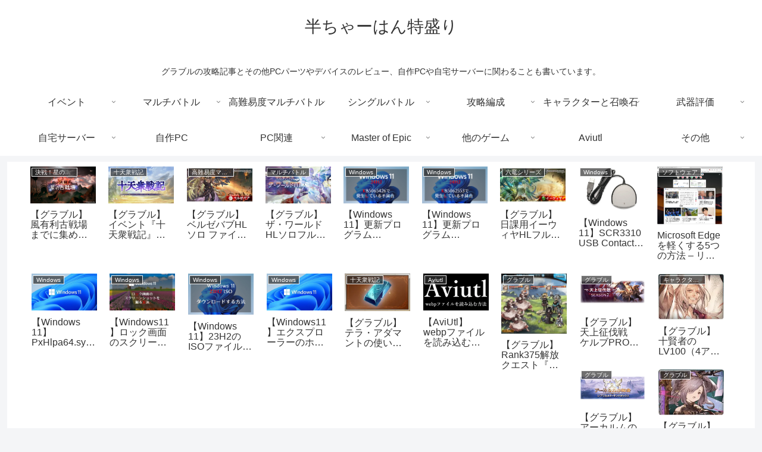

--- FILE ---
content_type: text/html; charset=utf-8
request_url: https://www.google.com/recaptcha/api2/aframe
body_size: -86
content:
<!DOCTYPE HTML><html><head><meta http-equiv="content-type" content="text/html; charset=UTF-8"></head><body><script nonce="LoIUOGdkcgCEx7G5-tZEfw">/** Anti-fraud and anti-abuse applications only. See google.com/recaptcha */ try{var clients={'sodar':'https://pagead2.googlesyndication.com/pagead/sodar?'};window.addEventListener("message",function(a){try{if(a.source===window.parent){var b=JSON.parse(a.data);var c=clients[b['id']];if(c){var d=document.createElement('img');d.src=c+b['params']+'&rc='+(localStorage.getItem("rc::a")?sessionStorage.getItem("rc::b"):"");window.document.body.appendChild(d);sessionStorage.setItem("rc::e",parseInt(sessionStorage.getItem("rc::e")||0)+1);localStorage.setItem("rc::h",'1763358692596');}}}catch(b){}});window.parent.postMessage("_grecaptcha_ready", "*");}catch(b){}</script></body></html>

--- FILE ---
content_type: text/css
request_url: https://www.ice-military.com/wp-content/cache/wpfc-minified/kpqijiuu/i7cu.css
body_size: 2174
content:
@charset "UTF-8";
@charset "UTF-8";
#baguetteBox-overlay{display:none;opacity:0;position:fixed;overflow:hidden;top:0;left:0;width:100%;height:100%;z-index:1000000;background-color:#222;background-color:rgba(0,0,0,.8);-webkit-transition:opacity .5s ease;transition:opacity .5s ease}#baguetteBox-overlay.visible{opacity:1}#baguetteBox-overlay .full-image{display:inline-block;position:relative;width:100%;height:100%;text-align:center}#baguetteBox-overlay .full-image figure{display:inline;margin:0;height:100%}#baguetteBox-overlay .full-image img{display:inline-block;width:auto;height:auto;max-height:100%;max-width:100%;vertical-align:middle;-webkit-box-shadow:0 0 8px rgba(0,0,0,.6);-moz-box-shadow:0 0 8px rgba(0,0,0,.6);box-shadow:0 0 8px rgba(0,0,0,.6)}#baguetteBox-overlay .full-image figcaption{display:block;position:absolute;bottom:0;width:100%;text-align:center;line-height:1.8;white-space:normal;color:#ccc;background-color:#000;background-color:rgba(0,0,0,.6);font-family:sans-serif}#baguetteBox-overlay .full-image:before{content:"";display:inline-block;height:50%;width:1px;margin-right:-1px}#baguetteBox-slider{position:absolute;left:0;top:0;height:100%;width:100%;white-space:nowrap;-webkit-transition:left .4s ease,-webkit-transform .4s ease;transition:left .4s ease,-webkit-transform .4s ease;transition:left .4s ease,transform .4s ease;transition:left .4s ease,transform .4s ease,-webkit-transform .4s ease,-moz-transform .4s ease}#baguetteBox-slider.bounce-from-right{-webkit-animation:bounceFromRight .4s ease-out;animation:bounceFromRight .4s ease-out}#baguetteBox-slider.bounce-from-left{-webkit-animation:bounceFromLeft .4s ease-out;animation:bounceFromLeft .4s ease-out}@-webkit-keyframes bounceFromRight{0%,100%{margin-left:0}50%{margin-left:-30px}}@keyframes bounceFromRight{0%,100%{margin-left:0}50%{margin-left:-30px}}@-webkit-keyframes bounceFromLeft{0%,100%{margin-left:0}50%{margin-left:30px}}@keyframes bounceFromLeft{0%,100%{margin-left:0}50%{margin-left:30px}}.baguetteBox-button#next-button,.baguetteBox-button#previous-button{top:50%;top:calc(50% - 30px);width:44px;height:60px}.baguetteBox-button{position:absolute;cursor:pointer;outline:0;padding:0;margin:0;border:0;-moz-border-radius:15%;border-radius:15%;background-color:#323232;background-color:rgba(50,50,50,.5);color:#ddd;font:1.6em sans-serif;-webkit-transition:background-color .4s ease;transition:background-color .4s ease}.baguetteBox-button:focus,.baguetteBox-button:hover{background-color:rgba(50,50,50,.9)}.baguetteBox-button#next-button{right:2%}.baguetteBox-button#previous-button{left:2%}.baguetteBox-button#close-button{top:20px;right:2%;right:calc(2% + 6px);width:30px;height:30px}.baguetteBox-button svg{position:absolute;left:0;top:0}.baguetteBox-spinner{width:40px;height:40px;display:inline-block;position:absolute;top:50%;left:50%;margin-top:-20px;margin-left:-20px}.baguetteBox-double-bounce1,.baguetteBox-double-bounce2{width:100%;height:100%;-moz-border-radius:50%;border-radius:50%;background-color:#fff;opacity:.6;position:absolute;top:0;left:0;-webkit-animation:bounce 2s infinite ease-in-out;animation:bounce 2s infinite ease-in-out}.baguetteBox-double-bounce2{-webkit-animation-delay:-1s;animation-delay:-1s}@-webkit-keyframes bounce{0%,100%{-webkit-transform:scale(0);transform:scale(0)}50%{-webkit-transform:scale(1);transform:scale(1)}}@keyframes bounce{0%,100%{-webkit-transform:scale(0);-moz-transform:scale(0);transform:scale(0)}50%{-webkit-transform:scale(1);-moz-transform:scale(1);transform:scale(1)}}
 .slick-loading .slick-list {
background: #fff url(https://www.ice-military.com/wp-content/themes/cocoon-master/plugins/slick/ajax-loader.gif) center center no-repeat; } @font-face {
font-family: "slick";
src: url(https://www.ice-military.com/wp-content/themes/cocoon-master/plugins/slick/fonts/slick.eot);
src: url(https://www.ice-military.com/wp-content/themes/cocoon-master/plugins/slick/fonts/slick.eot?#iefix) format("embedded-opentype"), url(https://www.ice-military.com/wp-content/themes/cocoon-master/plugins/slick/fonts/slick.woff) format("woff"), url(https://www.ice-military.com/wp-content/themes/cocoon-master/plugins/slick/fonts/slick.ttf) format("truetype"), url(https://www.ice-military.com/wp-content/themes/cocoon-master/plugins/slick/fonts/slick.svg#slick) format("svg");
font-weight: normal;
font-style: normal; } .slick-prev,
.slick-next {
position: absolute;
display: block;
height: 20px;
width: 20px;
line-height: 0px;
font-size: 0px;
cursor: pointer;
background: transparent;
color: transparent;
top: 50%;
-webkit-transform: translate(0, -50%);
-ms-transform: translate(0, -50%);
transform: translate(0, -50%);
padding: 0;
border: none;
outline: none; }
.slick-prev:hover, .slick-prev:focus,
.slick-next:hover,
.slick-next:focus {
outline: none;
background: transparent;
color: transparent; }
.slick-prev:hover:before, .slick-prev:focus:before,
.slick-next:hover:before,
.slick-next:focus:before {
opacity: 1; }
.slick-prev.slick-disabled:before,
.slick-next.slick-disabled:before {
opacity: 0.25; }
.slick-prev:before,
.slick-next:before {
font-family: "slick";
font-size: 20px;
line-height: 1;
color: white;
opacity: 0.75;
-webkit-font-smoothing: antialiased;
-moz-osx-font-smoothing: grayscale; }
.slick-prev {
left: -25px; }
[dir="rtl"] .slick-prev {
left: auto;
right: -25px; }
.slick-prev:before {
font-family: FontAwesome;
content: "\f053"; }
[dir="rtl"] .slick-prev:before {
font-family: FontAwesome;
content: "\f054"; }
.slick-next {
right: -25px; }
[dir="rtl"] .slick-next {
left: -25px;
right: auto; }
.slick-next:before {
font-family: FontAwesome;
content: "\f054"; }
[dir="rtl"] .slick-next:before {
font-family: FontAwesome;
content: "\f053"; } .slick-dotted.slick-slider {
margin-bottom: 30px; }
.slick-dots {
position: absolute;
bottom: -25px;
list-style: none;
display: block;
text-align: center;
padding: 0;
margin: 0;
width: 100%; }
.slick-dots li {
position: relative;
display: inline-block;
height: 20px;
width: 20px;
margin: 0 5px;
padding: 0;
cursor: pointer; }
.slick-dots li button {
border: 0;
background: transparent;
display: block;
height: 20px;
width: 20px;
outline: none;
line-height: 0px;
font-size: 0px;
color: transparent;
padding: 5px;
cursor: pointer; }
.slick-dots li button:hover, .slick-dots li button:focus {
outline: none; }
.slick-dots li button:hover:before, .slick-dots li button:focus:before {
opacity: 1; }
.slick-dots li button:before {
position: absolute;
top: 0;
left: 0;
content: "•";
width: 20px;
height: 20px;
font-family: "slick";
font-size: 6px;
line-height: 20px;
text-align: center;
color: black;
opacity: 0.25;
-webkit-font-smoothing: antialiased;
-moz-osx-font-smoothing: grayscale; }
.slick-dots li.slick-active button:before {
color: black;
opacity: 0.75; }
     @media screen and (max-width: 1023px){ } @media screen and (max-width: 834px){ } @media screen and (max-width: 480px){ }    .hidden_box {
margin: 10px 0;
padding: 0;
text-align: center;
}
.hidden_box label {
border: 1px solid
#ddd;
border-radius: 5px;
cursor: pointer;
font-weight: bold;
margin: 0 auto;
padding: 10px;
min-width: 50%;
}
.hidden_box label:hover {
background: 
#f5f5f5;
}
.hidden_box label:after {
content: "を表示"; }
.hidden_box input {
display: none;
}
.hidden_box .hidden_show {
height: 0;
overflow: hidden;
opacity: 0;
padding: 0;
text-align: left;
transition: 0.5s;
}
.hidden_box input:checked ~ label:after {
content: "を非表示"; }
.hidden_box input:checked ~ .hidden_show {
height: auto;
opacity: 1;
padding: 10px 0;
}  .video-container {
margin: 0px auto;
}  .twitter-tweet {
max-width: 550px !important;
margin-left: auto;
margin-right: auto;
}  .read-time {
height: 26px;
line-height: 29px;
width: 300px;
margin: 0 calc(50% - ( 280px / 2 ));
background-color: #0066ff;
color: #fff;
font-size: 18px;
border: 0;
border-radius: 20px;
}  rt {
text-align: center; font-size: 80%; color: #a67a21; }  .grecaptcha-badge { visibility: hidden; }  .underline_red {
border-bottom: 1px solid #ffcccc;
} .underline_pink {
border-bottom: 1px solid #ff99cc;
} .underline_blue {
border-bottom: 1px solid #66ffff;
} .underline_orange {
border-bottom: 1px solid #ffcc99;
} .shadow {
font-weight: bold;
text-shadow: 1px 1px 0 #fff,-1px 1px 0 #fff;
} .luxe-hilight-red {
background: linear-gradient(transparent 50%, #ffcccc 0%);
font-weight: bold;
text-shadow: 1px 1px 0 #fff,-1px 1px 0 #fff;
} .luxe-hilight-pink {
background:linear-gradient(transparent 50%, #ff99cc 0%);
font-weight: bold;
text-shadow: 1px 1px 0 #fff,-1px 1px 0 #fff;
} .luxe-hilight-purple {
background:linear-gradient(transparent 50%, #ccccff 0%);
font-weight: bold;
text-shadow: 1px 1px 0 #fff,-1px 1px 0 #fff;
} .luxe-hilight-blue {
background:linear-gradient(transparent 50%, #66ffff 0%);
font-weight: bold;
text-shadow: 1px 1px 0 #fff,-1px 1px 0 #fff;
} .luxe-hilight-green {
background:linear-gradient(transparent 50%, #66ffcc 0%);
font-weight: bold;
text-shadow: 1px 1px 0 #fff,-1px 1px 0 #fff;
} .luxe-hilight-yellow{
background:linear-gradient(transparent 50%, #ffffcc 0%);
font-weight: bold;
text-shadow: 1px 1px 0 #fff,-1px 1px 0 #fff;
} .luxe-hilight-orange {
background:linear-gradient(transparent 50%, #ffcc99 0%);
font-weight: bold;
text-shadow: 1px 1px 0 #fff,-1px 1px 0 #fff;
}  */
.gbf-role1 {
padding: 2px 4px;
border: 1px solid #000;
border-radius: 5px;
overflow: hidden;
max-width: 80px;
margin: 4px 2px 0px 0px;
}
.gbf-role {
padding: 2px 4px;
border: 1px solid #afadad;
background-color: #fff;
margin: 4px 2px 2px 4px;
overflow: hidden;
border-radius: 5px;
max-width: 80px;
} .gbf-role2 {
padding: 2px 4px;
border: 1px solid #afadad;
background-color: #fff;
margin: 4px 2px 0px 0px;
overflow: hidden;
border-radius: 5px;
max-width: 80px;
} .gbf-attack {
border: 1px solid #ff0000;
background-color: #ff0000;
color: #ffffff;
} .gbf-buff {
border: 1px solid #fa825b;
background-color: #fa825b;
} .gbf-clear {
border: 1px solid #33c066;
background-color: #33C066;
color: #ffffff;
} .gbf-heal {
border: 1px solid #adff2f;
background-color: #adff2f;
color: #000000;
} .gbf-mount {
border: 1px solid #339066;
background-color: #339066;
color: #ffffff;
} .gbf-reflect {
border: 1px solid #add8e6;
background-color: #add8e6;
color: #000000;
} .gbf-cover {
border: 1px solid #87cefa;
background-color: #87cefa;
color: #000000;
} .gbf-resistance {
border: 1px solid #6495ed;
background-color: #6495ed;
color: #ffffff;
} .gbf-cut {
border: 1px solid #1e90ff;
background-color: #1e90ff;
color: #ffffff;
} .gbf-invalid {
border: 1px solid #4169e1;
background-color: #4169e1;
color: #ffffff;
} .gbf-dispel {
border: 1px solid #9966fc;
background-color: #9966fc;
color: #ffffff;
} .gbf-hostility {
border: 1px solid #6633fc;
background-color: #6633fc;
color: #ffffff;
}